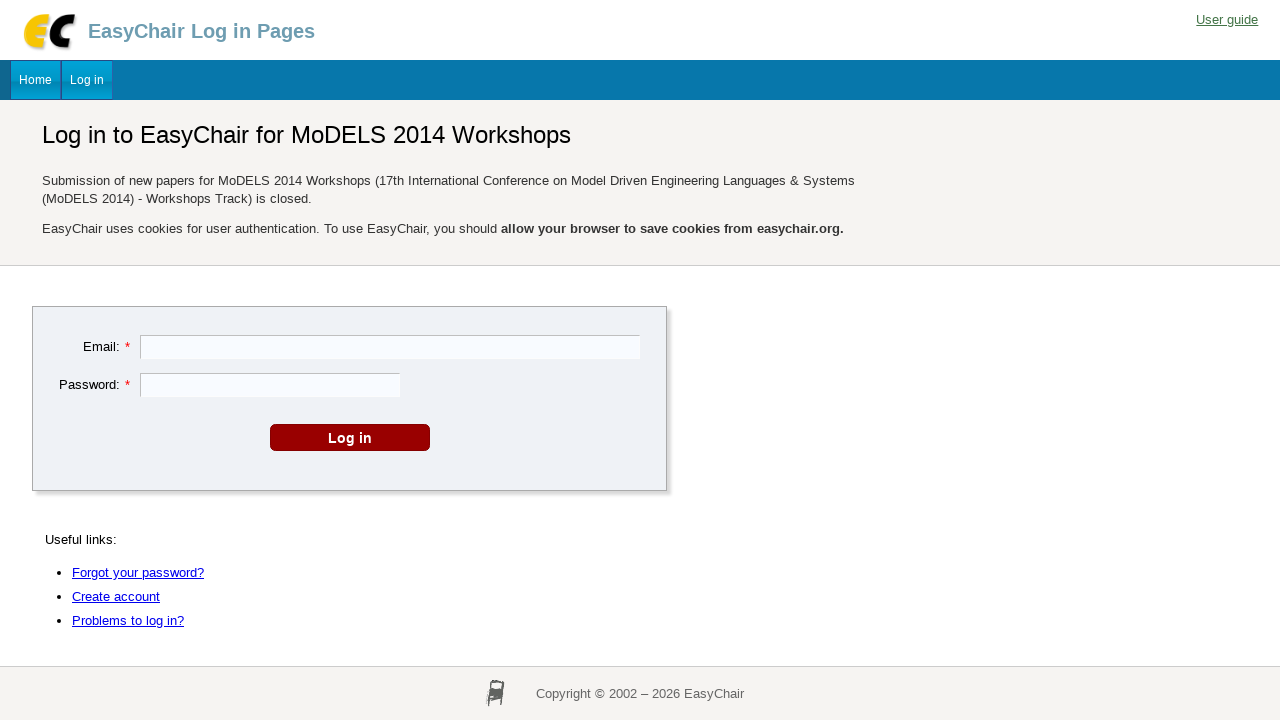

--- FILE ---
content_type: text/html; charset=UTF-8
request_url: https://www.easychair.org/account2/signin?l=9090819562255718126
body_size: 1524
content:
<!DOCTYPE html>
<html lang='en-US'><head><meta content="text/html; charset=UTF-8" http-equiv="Content-Type"/><script>window['ec:pageId']='8204878561217277264'</script><title>Log in to EasyChair for MoDELS 2014 Workshops</title><link href="/images/favicon.ico" rel="icon" type="image/jpeg"/><link href="/css/cool.css?version=531" rel="StyleSheet" type="text/css"/>
<link href="/css/menu_bluelight.css?version=531" rel="StyleSheet" type="text/css"/>
<link href="/css/datepicker.css?version=531" rel="StyleSheet" type="text/css"/>
<script src="/js/easy.js?version=531"></script><script src="/js/menu.js?version=531"></script><script src="/js/form.js?version=531"></script><script src="/js/datepicker.js?version=531"></script><script src="/js/utils/date.js?version=531"></script><script src="/js/inplace.js?version=531"></script><script>EC.version='531'</script></head>
<body><table class="page" id="page"><tr style="height:1px"><td><table class="header"><tr><td class="logocell"><a href="/" title="EasyChair home page"><img class="leftlogo" src="/images/logoEC_short.png"/></a></td><td class="rolecell">EasyChair Log in Pages</td><td style="width: 99%"></td><td class="helplink"><a class="toplinks" href="/docs/home" title="User guide">User guide</a></td></tr></table></td></tr><tr style="height:99%"><td class="menu_and_content"><div class="menu" id="menu0"><table cellpadding="0" cellspacing="0" class="menu" style="position:static; visibility:visible"><tr><td class="top" id="menu1" onclick="Menu.followLink2('menu1','/',{})" onmouseout="Menu.hide('menu1')" onmouseover="Menu.show('menu1')" title="EasyChair home page">Home</td><td class="top" id="menu2" onclick="Menu.followLink2('menu2','/account2/signin',{})" onmouseout="Menu.hide('menu2')" onmouseover="Menu.show('menu2')" title="Log in">Log in</td></tr></table></div><div class="summary"><div class="pagetitle">Log in to EasyChair for MoDELS 2014 Workshops</div><p>Submission of new papers for MoDELS 2014 Workshops (17th International Conference on Model Driven Engineering Languages &amp; Systems (MoDELS 2014) - Workshops Track) is closed.</p><p>EasyChair uses cookies for user authentication. To use EasyChair, you should <b>allow your browser to save cookies from easychair.org.</b></p></div><div class="content" id="content"><div class="subcontent"><noscript><h1 class="red">EasyChair Requires JavaScript!</h1><p class="warning">You can only use EasyChair with a browser that supports JavaScript. Your browser either does not support JavaScript or it has JavaScript support disabled. Please upgrade your browser or enable Javascript support.</p></noscript><script>addOnLoad(EC.fillLoginForm);sessionStorage.clear()</script><form method="post"><table class="formtable"><tr><td class="right">Email:<span class="redstar">*</span></td><td><input autocomplete="email" name="email" size="60" type="text"/></td></tr><tr><td class="right">Password:<span class="redstar">*</span></td><td><input autocomplete="current-password" name="password" size="30" type="password"/></td></tr><tr><td colspan="2" style="text-align:center"><input id="bf33384" onclick="return FormHandler.ajaxForm(event,'/account2/signin_x',{})" type="submit" value="Log in"/></td></tr></table><input id="ec:width" name="width" type="hidden" value="0"/><input id="ec:height" name="height" type="hidden" value="0"/><input id="ec:noEs6" name="noEs6" type="hidden" value="0"/><input name="l" type="hidden" value="9090819562255718126"/></form><p>Useful links:</p><ul><li><a href="/account2/password_reset" onclick="return EC.linkClick(event)">Forgot your password?</a></li><li><a href="/account2/create?l=9090819562255718126" onclick="return EC.linkClick(event)">Create account</a></li><li><a href="/account2/problems" onclick="return EC.linkClick(event)">Problems to log in?</a></li></ul></div></div></td></tr><tr><td class="footer">Copyright © 2002 – 2026 EasyChair</td></tr></table></body></html>
